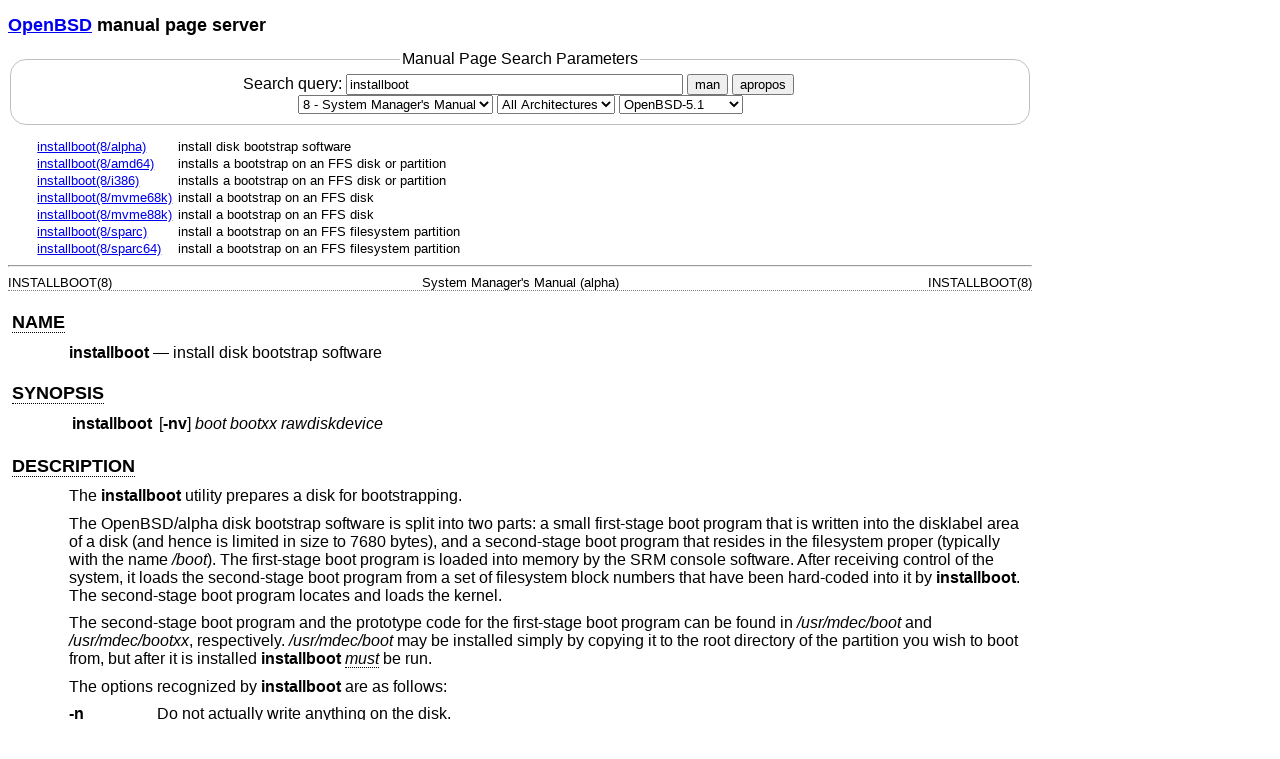

--- FILE ---
content_type: text/html; charset=utf-8
request_url: http://man.openbsd.org/OpenBSD-5.1/installboot.8
body_size: 11668
content:
<!DOCTYPE html>
<html>
<head>
  <meta charset="UTF-8"/>
  <meta name="viewport" content="width=device-width, initial-scale=1.0">
  <link rel="stylesheet" href="/mandoc.css" type="text/css" media="all">
  <title>installboot(8) - OpenBSD manual pages</title>
</head>
<body>
<header>
<section>
<h1><a href="https://www.openbsd.org/">OpenBSD</a> manual page server</h1>
</section>
<form role="search" action="/" method="get" autocomplete="off" autocapitalize="none">
  <fieldset>
    <legend>Manual Page Search Parameters</legend>
    <label>Search query:
      <input type="search" name="query" value="installboot" size="40">
    </label>
    <button type="submit" name="apropos" value="0">man</button>
    <button type="submit" name="apropos" value="1">apropos</button>
    <br/>
    <select name="sec" aria-label="Manual section">
      <option value="0">All Sections</option>
      <option value="1">1 - General Commands</option>
      <option value="2">2 - System Calls</option>
      <option value="3">3 - Library Functions</option>
      <option value="3p">3p - Perl Library</option>
      <option value="4">4 - Device Drivers</option>
      <option value="5">5 - File Formats</option>
      <option value="6">6 - Games</option>
      <option value="7">7 - Miscellaneous Information</option>
      <option value="8" selected="selected">8 - System Manager's Manual</option>
      <option value="9">9 - Kernel Developer's Manual</option>
    </select>
    <select name="arch" aria-label="CPU architecture">
      <option value="default" selected="selected">All Architectures</option>
      <option>amd64</option>
      <option>alpha</option>
      <option>armv7</option>
      <option>arm64</option>
      <option>hppa</option>
      <option>i386</option>
      <option>landisk</option>
      <option>loongson</option>
      <option>luna88k</option>
      <option>macppc</option>
      <option>mips64</option>
      <option>octeon</option>
      <option>powerpc64</option>
      <option>riscv64</option>
      <option>sparc64</option>
      <option>amiga</option>
      <option>arc</option>
      <option>armish</option>
      <option>arm32</option>
      <option>atari</option>
      <option>aviion</option>
      <option>beagle</option>
      <option>cats</option>
      <option>hppa64</option>
      <option>hp300</option>
      <option>ia64</option>
      <option>mac68k</option>
      <option>mvme68k</option>
      <option>mvme88k</option>
      <option>mvmeppc</option>
      <option>palm</option>
      <option>pc532</option>
      <option>pegasos</option>
      <option>pmax</option>
      <option>powerpc</option>
      <option>sgi</option>
      <option>socppc</option>
      <option>solbourne</option>
      <option>sparc</option>
      <option>sun3</option>
      <option>vax</option>
      <option>wgrisc</option>
      <option>x68k</option>
      <option>zaurus</option>
    </select>
    <select name="manpath" aria-label="Manual path">
      <option>OpenBSD-current</option>
      <option>OpenBSD-7.8</option>
      <option>OpenBSD-7.7</option>
      <option>OpenBSD-7.6</option>
      <option>OpenBSD-7.5</option>
      <option>OpenBSD-7.4</option>
      <option>OpenBSD-7.3</option>
      <option>OpenBSD-7.2</option>
      <option>OpenBSD-7.1</option>
      <option>OpenBSD-7.0</option>
      <option>OpenBSD-6.9</option>
      <option>OpenBSD-6.8</option>
      <option>OpenBSD-6.7</option>
      <option>OpenBSD-6.6</option>
      <option>OpenBSD-6.5</option>
      <option>OpenBSD-6.4</option>
      <option>OpenBSD-6.3</option>
      <option>OpenBSD-6.2</option>
      <option>OpenBSD-6.1</option>
      <option>OpenBSD-6.0</option>
      <option>OpenBSD-5.9</option>
      <option>OpenBSD-5.8</option>
      <option>OpenBSD-5.7</option>
      <option>OpenBSD-5.6</option>
      <option>OpenBSD-5.5</option>
      <option>OpenBSD-5.4</option>
      <option>OpenBSD-5.3</option>
      <option>OpenBSD-5.2</option>
      <option selected="selected">OpenBSD-5.1</option>
      <option>OpenBSD-5.0</option>
      <option>OpenBSD-4.9</option>
      <option>OpenBSD-4.8</option>
      <option>OpenBSD-4.7</option>
      <option>OpenBSD-4.6</option>
      <option>OpenBSD-4.5</option>
      <option>OpenBSD-4.4</option>
      <option>OpenBSD-4.3</option>
      <option>OpenBSD-4.2</option>
      <option>OpenBSD-4.1</option>
      <option>OpenBSD-4.0</option>
      <option>OpenBSD-3.9</option>
      <option>OpenBSD-3.8</option>
      <option>OpenBSD-3.7</option>
      <option>OpenBSD-3.6</option>
      <option>OpenBSD-3.5</option>
      <option>OpenBSD-3.4</option>
      <option>OpenBSD-3.3</option>
      <option>OpenBSD-3.2</option>
      <option>OpenBSD-3.1</option>
      <option>OpenBSD-3.0</option>
      <option>OpenBSD-2.9</option>
      <option>OpenBSD-2.8</option>
      <option>OpenBSD-2.7</option>
      <option>OpenBSD-2.6</option>
      <option>OpenBSD-2.5</option>
      <option>OpenBSD-2.4</option>
      <option>OpenBSD-2.3</option>
      <option>OpenBSD-2.2</option>
    </select>
  </fieldset>
</form>
</header>
<nav>
<table class="results">
  <tr>
    <td><a class="Xr" href="/OpenBSD-5.1/./man8/alpha/installboot.8">installboot(8/alpha)</a></td>
    <td><span class="Nd">install disk bootstrap software</span></td>
  </tr>
  <tr>
    <td><a class="Xr" href="/OpenBSD-5.1/./man8/amd64/installboot.8">installboot(8/amd64)</a></td>
    <td><span class="Nd">installs a bootstrap on an FFS disk or partition</span></td>
  </tr>
  <tr>
    <td><a class="Xr" href="/OpenBSD-5.1/./man8/i386/installboot.8">installboot(8/i386)</a></td>
    <td><span class="Nd">installs a bootstrap on an FFS disk or partition</span></td>
  </tr>
  <tr>
    <td><a class="Xr" href="/OpenBSD-5.1/./man8/mvme68k/installboot.8">installboot(8/mvme68k)</a></td>
    <td><span class="Nd">install a bootstrap on an FFS disk</span></td>
  </tr>
  <tr>
    <td><a class="Xr" href="/OpenBSD-5.1/./man8/mvme88k/installboot.8">installboot(8/mvme88k)</a></td>
    <td><span class="Nd">install a bootstrap on an FFS disk</span></td>
  </tr>
  <tr>
    <td><a class="Xr" href="/OpenBSD-5.1/./man8/sparc/installboot.8">installboot(8/sparc)</a></td>
    <td><span class="Nd">install a bootstrap on an FFS filesystem partition</span></td>
  </tr>
  <tr>
    <td><a class="Xr" href="/OpenBSD-5.1/./man8/sparc64/installboot.8">installboot(8/sparc64)</a></td>
    <td><span class="Nd">install a bootstrap on an FFS filesystem partition</span></td>
  </tr>
</table>
</nav>
<hr>
<div class="head" role="doc-pageheader" aria-label="Manual header
  line"><span class="head-ltitle">INSTALLBOOT(8)</span>
  <span class="head-vol">System Manager's Manual (alpha)</span>
  <span class="head-rtitle">INSTALLBOOT(8)</span></div>
<main class="manual-text">
<section class="Sh">
<h2 class="Sh" id="NAME"><a class="permalink" href="#NAME">NAME</a></h2>
<p class="Pp"><code class="Nm">installboot</code> &#x2014;
    <span class="Nd" role="doc-subtitle">install disk bootstrap
  software</span></p>
</section>
<section class="Sh">
<h2 class="Sh" id="SYNOPSIS"><a class="permalink" href="#SYNOPSIS">SYNOPSIS</a></h2>
<table class="Nm">
  <tr>
    <td><code class="Nm">installboot</code></td>
    <td>[<code class="Fl">-nv</code>] <var class="Ar">boot</var>
      <var class="Ar">bootxx</var> <var class="Ar">rawdiskdevice</var></td>
  </tr>
</table>
</section>
<section class="Sh">
<h2 class="Sh" id="DESCRIPTION"><a class="permalink" href="#DESCRIPTION">DESCRIPTION</a></h2>
<p class="Pp">The <code class="Nm">installboot</code> utility prepares a disk
    for bootstrapping.</p>
<p class="Pp">The OpenBSD/alpha disk bootstrap software is split into two parts:
    a small first-stage boot program that is written into the disklabel area of
    a disk (and hence is limited in size to 7680 bytes), and a second-stage boot
    program that resides in the filesystem proper (typically with the name
    <span class="Pa">/boot</span>). The first-stage boot program is loaded into
    memory by the SRM console software. After receiving control of the system,
    it loads the second-stage boot program from a set of filesystem block
    numbers that have been hard-coded into it by
    <code class="Nm">installboot</code>. The second-stage boot program locates
    and loads the kernel.</p>
<p class="Pp" id="must">The second-stage boot program and the prototype code for
    the first-stage boot program can be found in
    <span class="Pa">/usr/mdec/boot</span> and
    <span class="Pa">/usr/mdec/bootxx</span>, respectively.
    <span class="Pa">/usr/mdec/boot</span> may be installed simply by copying it
    to the root directory of the partition you wish to boot from, but after it
    is installed <code class="Nm">installboot</code>
    <a class="permalink" href="#must"><i class="Em">must</i></a> be run.</p>
<p class="Pp">The options recognized by <code class="Nm">installboot</code> are
    as follows:</p>
<dl class="Bl-tag">
  <dt id="n"><a class="permalink" href="#n"><code class="Fl">-n</code></a></dt>
  <dd>Do not actually write anything on the disk.</dd>
  <dt id="v"><a class="permalink" href="#v"><code class="Fl">-v</code></a></dt>
  <dd>Verbose mode.</dd>
</dl>
<p class="Pp">The arguments are:</p>
<dl class="Bl-tag">
  <dt><var class="Ar">boot</var></dt>
  <dd>The name of the second-stage boot program in the file system where the
      first-stage boot program is to be installed.</dd>
  <dt><var class="Ar">bootxx</var></dt>
  <dd>The name of the prototype file for the first-stage boot program.</dd>
  <dt><var class="Ar">rawdiskdevice</var></dt>
  <dd>The name of the device corresponding to the raw whole-disk partition (the
      &#x201C;raw partition&#x201D;) of the disk on which the first-stage boot
      program is to be installed.</dd>
</dl>
</section>
<section class="Sh">
<h2 class="Sh" id="EXAMPLES"><a class="permalink" href="#EXAMPLES">EXAMPLES</a></h2>
<p class="Pp"><span class="Pa">boot</span> resides in the FFS file system
    mounted on <span class="Pa">/</span> from &#x201C;sd0a&#x201D;, you would
    install the first-stage boot program on the disk (and therefore make the
    disk bootable) by using the command:</p>
<div class="Bd Pp Bd-indent Li">
<pre># cp /usr/mdec/boot /boot
# /usr/mdec/installboot -n -v /boot /usr/mdec/bootxx /dev/rsd0c</pre>
</div>
<p class="Pp">And if the information supplied looks right, run the above without
    the <code class="Fl">-n</code> flag.</p>
</section>
<section class="Sh">
<h2 class="Sh" id="SEE_ALSO"><a class="permalink" href="#SEE_ALSO">SEE
  ALSO</a></h2>
<p class="Pp"><a class="Xr" href="/OpenBSD-5.1/disklabel.8" aria-label="disklabel,
    section 8">disklabel(8)</a>,
    <a class="Xr" href="/OpenBSD-5.1/init.8" aria-label="init, section
    8">init(8)</a>,
    <a class="Xr" href="/OpenBSD-5.1/sysctl.8" aria-label="sysctl, section
    8">sysctl(8)</a></p>
</section>
<section class="Sh">
<h2 class="Sh" id="HISTORY"><a class="permalink" href="#HISTORY">HISTORY</a></h2>
<p class="Pp">The alpha <code class="Nm">installboot</code> command first
    appeared in <span class="Ux">NetBSD 1.2</span>.</p>
</section>
<section class="Sh">
<h2 class="Sh" id="BUGS"><a class="permalink" href="#BUGS">BUGS</a></h2>
<p class="Pp">The OpenBSD/alpha boot blocks can only load kernels from disks'
    &#x201C;a&#x201D; partitions. (However, the second-stage boot program may be
    located on any FFS file system partition on the disk.)</p>
</section>
</main>
<div class="foot" role="doc-pagefooter" aria-label="Manual footer
  line"><span class="foot-left"></span><span class="foot-date">March 6,
  2010</span> <span class="foot-os">OpenBSD-5.1</span></div>
</body>
</html>
